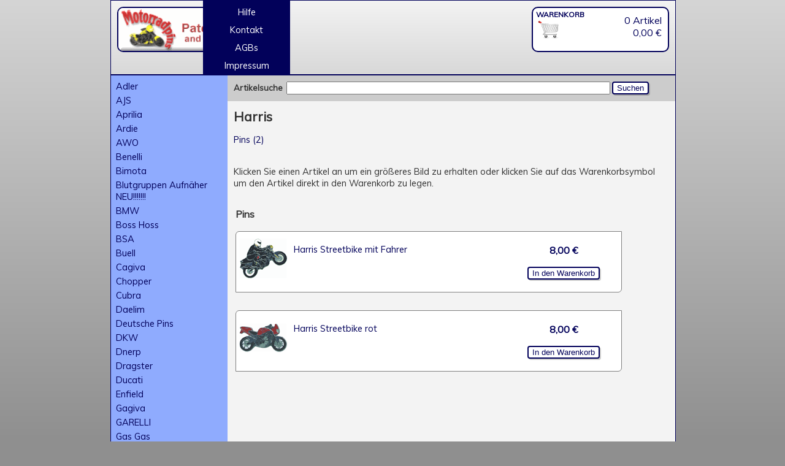

--- FILE ---
content_type: text/html; charset=utf-8
request_url: http://biker-pins.de/Warengruppe.aspx?ID=d1a3cfff-120a-4dea-beb6-70b031aacbe4
body_size: 5572
content:


<!DOCTYPE html>

<html xmlns="http://www.w3.org/1999/xhtml">
<head><meta http-equiv="Content-Type" content="text/html; charset=utf-8" /><meta name="Description" content="Motorrad-Pins liefert Pins, Aufnäher, Hosenträger, Schmuck für alle Biker" /><meta name="Keywords" content="Motorrad, Pins, Aufnäher, Bikes, Hosenträger, Suzuki, Honda, Yamaha, Jumbo Pins, Sprüche" /><meta name="Publisher" content="Motorrad-Pins Collection" /><meta name="Robots" content="INDEX,FOLLOW" /><meta name="PageTopic" content="Motorrad, Freizeit" /><meta name="Author" content="Marco Prudon" /><title>
	Motorradpins.de | Pins and More für Biker - Harris
</title><link rel="stylesheet" href="Style/Style.css" type="text/css" /><link href="http://fonts.googleapis.com/css?family=Muli" rel="stylesheet" type="text/css" />
</head>
<body>
    <form name="aspnetForm" method="post" action="./Warengruppe.aspx?ID=d1a3cfff-120a-4dea-beb6-70b031aacbe4" id="aspnetForm">
<div>
<input type="hidden" name="__VIEWSTATE" id="__VIEWSTATE" value="/[base64]" />
</div>

<div>

	<input type="hidden" name="__VIEWSTATEGENERATOR" id="__VIEWSTATEGENERATOR" value="45EC60DC" />
	<input type="hidden" name="__EVENTVALIDATION" id="__EVENTVALIDATION" value="/wEdAAPGSPHkB/bOv90m6QaqSuIe2pdz4xKtXT7/WJ2GLXE97Gl3lxW1NIBfLS8CNwSgjUUerF0YBWebKpcGZYg8U94ny6Kk6SGJ5380J4N1rrQA1A==" />
</div>
        <div id="hintergrundDiv">
            <div id="seiteDiv">
                <div id="headerDiv">
                    <a href="Default.aspx">
                        <img id="logoImage" src="Bilder/logo.png" alt="Motorradpins.de Shop Logo" /></a>
                    <a href="Warenkorb.aspx">
                        <div id="warenkorbVorschauDiv">
                            <span id="ctl00_ueberschriftWarenkorbLabel" class="warenkorbUeberschriftLabel">Warenkorb</span>
                            <div id="warenkorbTextDiv">
                                <span id="ctl00_warengruppeArtikelAnzahlLabel">0 Artikel</span><br />
                                <span id="ctl00_warengruppeSummeLabel">0,00 €</span><br />
                            </div>
                        </div>
                    </a>
                    <div id="navigationDiv">
                        <a href="Default.aspx">
                            <div>Startseite</div>
                        </a>
                        <a href="Hilfe.aspx">
                            <div>Hilfe</div>
                        </a>
                        <a href="Kontakt.aspx">
                            <div>Kontakt</div>
                        </a>
                        <a href="Agbs.aspx">
                            <div>AGBs</div>
                        </a>
                        <a href="Impressum.aspx">
                            <div>Impressum</div>
                        </a>
                    </div>

                </div>
                <div id="menueDiv">
                    <table id="ctl00_menueTable" border="0">
	<tr>
		<td><a href="Warengruppe.aspx?ID=50c436ca-9d7d-4ba5-ab9f-ff8da225f013"><div>Adler</div></a></td>
	</tr><tr>
		<td><a href="Warengruppe.aspx?ID=9a10001c-ed99-44e9-b954-43a979150ff4"><div>AJS</div></a></td>
	</tr><tr>
		<td><a href="Warengruppe.aspx?ID=a61f298d-a3a5-458d-bc7c-0d739942ece5"><div>Aprilia</div></a></td>
	</tr><tr>
		<td><a href="Warengruppe.aspx?ID=06fd1bce-f3ae-4718-bf51-65d4118632cd"><div>Ardie</div></a></td>
	</tr><tr>
		<td><a href="Warengruppe.aspx?ID=584a892d-6f3e-4695-b486-16ef0f4513c5"><div>AWO</div></a></td>
	</tr><tr>
		<td><a href="Warengruppe.aspx?ID=02f14b58-ed53-46f3-9619-a5123c53f7e2"><div>Benelli</div></a></td>
	</tr><tr>
		<td><a href="Warengruppe.aspx?ID=b2766802-60af-4b0f-b507-6cf5f2e9b44c"><div>Bimota</div></a></td>
	</tr><tr>
		<td><a href="Warengruppe.aspx?ID=955fbde8-b0eb-4d2c-86ac-7fc568b84552"><div>Blutgruppen Aufnäher NEU!!!!!!!</div></a></td>
	</tr><tr>
		<td><a href="Warengruppe.aspx?ID=49c7ac68-558f-46d5-ba18-45afb80143c9"><div>BMW</div></a></td>
	</tr><tr>
		<td><a href="Warengruppe.aspx?ID=01e4893a-74c2-455c-9333-58e504e22c41"><div>Boss Hoss </div></a></td>
	</tr><tr>
		<td><a href="Warengruppe.aspx?ID=81b68e35-2201-4463-a3da-4ca020c2f52c"><div>BSA</div></a></td>
	</tr><tr>
		<td><a href="Warengruppe.aspx?ID=71cb2713-2cad-4d75-8c21-67402cb6624b"><div>Buell</div></a></td>
	</tr><tr>
		<td><a href="Warengruppe.aspx?ID=f5a4bfd4-2617-495b-b0d3-df0e4eac926e"><div>Cagiva</div></a></td>
	</tr><tr>
		<td><a href="Warengruppe.aspx?ID=94f497ac-3540-4db2-becc-7a4256929870"><div>Chopper</div></a></td>
	</tr><tr>
		<td><a href="Warengruppe.aspx?ID=4b6a56a1-0a38-4271-ba7d-fe9237f56f67"><div>Cubra</div></a></td>
	</tr><tr>
		<td><a href="Warengruppe.aspx?ID=c1bf509b-3b30-4068-90e3-90205091da81"><div>Daelim</div></a></td>
	</tr><tr>
		<td><a href="Warengruppe.aspx?ID=35f9c795-026d-4b3e-9776-b93fbc48aec2"><div>Deutsche Pins </div></a></td>
	</tr><tr>
		<td><a href="Warengruppe.aspx?ID=567f338b-cd50-4abd-bf01-50e463dc37a5"><div>DKW</div></a></td>
	</tr><tr>
		<td><a href="Warengruppe.aspx?ID=a95a4c77-9e4e-44a7-a0e1-67084f697ffe"><div>Dnerp</div></a></td>
	</tr><tr>
		<td><a href="Warengruppe.aspx?ID=7015eac2-7ca0-4669-9dc0-48c241066d43"><div>Dragster</div></a></td>
	</tr><tr>
		<td><a href="Warengruppe.aspx?ID=6ee22f86-ca96-412a-9297-f82e74ee88f3"><div>Ducati</div></a></td>
	</tr><tr>
		<td><a href="Warengruppe.aspx?ID=66ecd5ec-fc87-454f-855f-f95692d1e643"><div>Enfield</div></a></td>
	</tr><tr>
		<td><a href="Warengruppe.aspx?ID=7fb1aa03-8cb9-4588-8579-cbf955c6ffa3"><div>Gagiva</div></a></td>
	</tr><tr>
		<td><a href="Warengruppe.aspx?ID=09617a1c-8d4c-4e2d-8fa7-dc362b192952"><div>GARELLI</div></a></td>
	</tr><tr>
		<td><a href="Warengruppe.aspx?ID=f5059e9f-333a-4d91-ab5c-df3779e5327d"><div>Gas Gas</div></a></td>
	</tr><tr>
		<td><a href="Warengruppe.aspx?ID=fb681cde-ca17-4497-9e5c-8221cc362d60"><div>Gespanne</div></a></td>
	</tr><tr>
		<td><a href="Warengruppe.aspx?ID=ee0b5a1d-9500-425b-9c41-c197087e6f66"><div>Gilera</div></a></td>
	</tr><tr>
		<td><a href="Warengruppe.aspx?ID=35f423e3-d36b-45fc-8e5b-fa177fb13707"><div>Große Aufnäher</div></a></td>
	</tr><tr>
		<td><a href="Warengruppe.aspx?ID=7203a5eb-2c81-4dde-b422-ac119d7f4f16"><div>Harley</div></a></td>
	</tr><tr>
		<td><a href="Warengruppe.aspx?ID=d1a3cfff-120a-4dea-beb6-70b031aacbe4"><div>Harris</div></a></td>
	</tr><tr>
		<td><a href="Warengruppe.aspx?ID=dc686173-e703-4ec6-9648-8c05a57728b8"><div>Heinkel</div></a></td>
	</tr><tr>
		<td><a href="Warengruppe.aspx?ID=dccb9e56-eaa3-4e77-aed7-cc5b9d90f72a"><div>Hercules</div></a></td>
	</tr><tr>
		<td><a href="Warengruppe.aspx?ID=fe6fad8b-efc6-42ab-a3fb-91d83efc7ffa"><div>Honda</div></a></td>
	</tr><tr>
		<td><a href="Warengruppe.aspx?ID=8d312d25-852c-418d-b1f7-d9880daa74b6"><div>Horex</div></a></td>
	</tr><tr>
		<td><a href="Warengruppe.aspx?ID=0707fc46-eddd-4e0b-929b-f9cc758e7171"><div>Husaberg</div></a></td>
	</tr><tr>
		<td><a href="Warengruppe.aspx?ID=95bc99b2-2282-4e8c-81c2-13deb6f0f572"><div>Husqvarna</div></a></td>
	</tr><tr>
		<td><a href="Warengruppe.aspx?ID=25344efe-47d0-4e47-8d38-3f419df4ec9f"><div>Indian</div></a></td>
	</tr><tr>
		<td><a href="Warengruppe.aspx?ID=fddee299-5504-4a05-848a-b181142f8cbb"><div>Italjet</div></a></td>
	</tr><tr>
		<td><a href="Warengruppe.aspx?ID=6338aa7c-ff7e-44c8-8636-6e5b3c037f48"><div>Jawa</div></a></td>
	</tr><tr>
		<td><a href="Warengruppe.aspx?ID=cc516f04-6454-4893-823f-a21a03e3f7e8"><div>Kart</div></a></td>
	</tr><tr>
		<td><a href="Warengruppe.aspx?ID=4d7026d7-b045-41ac-8ae5-a3d50e0b6a42"><div>Kawasaki</div></a></td>
	</tr><tr>
		<td><a href="Warengruppe.aspx?ID=3dd8c67c-1414-4871-9784-13a4a574efc5"><div>Kleine Aufnäher</div></a></td>
	</tr><tr>
		<td><a href="Warengruppe.aspx?ID=2d44975f-1e39-4960-977c-e486f53b2017"><div>Kreidler</div></a></td>
	</tr><tr>
		<td><a href="Warengruppe.aspx?ID=8d6d637a-6ed4-4f92-ad78-6cb4adf855cc"><div>KTM</div></a></td>
	</tr><tr>
		<td><a href="Warengruppe.aspx?ID=a2eb73bf-edf5-476f-b110-d345579a694b"><div>Kymco</div></a></td>
	</tr><tr>
		<td><a href="Warengruppe.aspx?ID=60f3c1c0-9b8f-464c-b6cd-7172cd7cc021"><div>Laverda</div></a></td>
	</tr><tr>
		<td><a href="Warengruppe.aspx?ID=7ac95f6c-dcba-4cac-a580-79ff0721a92b"><div>Maico</div></a></td>
	</tr><tr>
		<td><a href="Warengruppe.aspx?ID=9090b23c-8841-4349-868f-848ce443d00e"><div>MBK</div></a></td>
	</tr><tr>
		<td><a href="Warengruppe.aspx?ID=b43f07a3-0e9f-46c0-b8c7-472bca426051"><div>Moto Guzzi</div></a></td>
	</tr><tr>
		<td><a href="Warengruppe.aspx?ID=e53ef242-b3c0-4a5a-a487-8796aae10275"><div>Moto Morini</div></a></td>
	</tr><tr>
		<td><a href="Warengruppe.aspx?ID=965958c7-9639-4e23-a371-14a8f5942743"><div>Münch</div></a></td>
	</tr><tr>
		<td><a href="Warengruppe.aspx?ID=7cb9cbab-7b43-4d0c-a8e2-cbbf1f21f5c8"><div>MuZ</div></a></td>
	</tr><tr>
		<td><a href="Warengruppe.aspx?ID=e870ff19-1c9c-4a36-b327-8de6d0a9d794"><div>MV Augusta</div></a></td>
	</tr><tr>
		<td><a href="Warengruppe.aspx?ID=8b417843-81b8-4350-b397-fcae95316d54"><div>MZ</div></a></td>
	</tr><tr>
		<td><a href="Warengruppe.aspx?ID=d333ba47-e819-4ae5-b7e3-c7694b48bd92"><div>Nimbus</div></a></td>
	</tr><tr>
		<td><a href="Warengruppe.aspx?ID=35168de2-af4b-4036-a620-26022e5fb0ef"><div>Norton</div></a></td>
	</tr><tr>
		<td><a href="Warengruppe.aspx?ID=340fb212-5a9b-4b23-ab1a-f83427635ddd"><div>NSU</div></a></td>
	</tr><tr>
		<td><a href="Warengruppe.aspx?ID=512c0eaa-7cd9-49b9-b9f0-35ac1c51ea2f"><div>Peugeot</div></a></td>
	</tr><tr>
		<td><a href="Warengruppe.aspx?ID=d405e0a6-bf35-4174-b5e2-2b02147bfa5a"><div>Piaggio</div></a></td>
	</tr><tr>
		<td><a href="Warengruppe.aspx?ID=3173e6be-7d31-434b-9b8a-a8b119222c3a"><div>Quad</div></a></td>
	</tr><tr>
		<td><a href="Warengruppe.aspx?ID=25058e99-77d3-4471-9902-79fa9d6b5d71"><div>Sachs</div></a></td>
	</tr><tr>
		<td><a href="Warengruppe.aspx?ID=84e759f2-0626-421c-9112-cae437133a43"><div>Simson</div></a></td>
	</tr><tr>
		<td><a href="Warengruppe.aspx?ID=e5f3769d-2f5c-429c-bb34-7e74489a4977"><div>Sonstiges</div></a></td>
	</tr><tr>
		<td><a href="Warengruppe.aspx?ID=5c9f6441-c3e0-429f-a345-5d261cb7913c"><div>Sprüche Aufnäher</div></a></td>
	</tr><tr>
		<td><a href="Warengruppe.aspx?ID=2331859d-8419-453d-b320-330f7d9a2371"><div>Streetfighter</div></a></td>
	</tr><tr>
		<td><a href="Warengruppe.aspx?ID=9eb1cfac-6894-4ab5-ba3a-676e913e6166"><div>Suzuki</div></a></td>
	</tr><tr>
		<td><a href="Warengruppe.aspx?ID=729aaab5-37b0-4053-bada-aa48ba7b6152"><div>SYM</div></a></td>
	</tr><tr>
		<td><a href="Warengruppe.aspx?ID=5289c661-303a-47b0-ac21-fa10b731e109"><div>Tornax</div></a></td>
	</tr><tr>
		<td><a href="Warengruppe.aspx?ID=563771b8-a1f7-453f-bfe3-d3d2918b5c57"><div>Trike</div></a></td>
	</tr><tr>
		<td><a href="Warengruppe.aspx?ID=b86bf852-e019-49f7-abd9-254175c5119d"><div>Triumph</div></a></td>
	</tr><tr>
		<td><a href="Warengruppe.aspx?ID=538db7bc-8e97-4f9a-b107-4d00b874ab3d"><div>Ural</div></a></td>
	</tr><tr>
		<td><a href="Warengruppe.aspx?ID=f4d43a25-3db9-4786-b923-bbb7b956ef96"><div>USA Aufnäher Police,Air Force,Navy,Marine,Army,Pilot</div></a></td>
	</tr><tr>
		<td><a href="Warengruppe.aspx?ID=ad2c7282-71a9-4238-9b26-09e1b2f7ea21"><div>Velocette</div></a></td>
	</tr><tr>
		<td><a href="Warengruppe.aspx?ID=feb55398-653e-4b8b-ba35-5fe3d52b5361"><div>Vespa</div></a></td>
	</tr><tr>
		<td><a href="Warengruppe.aspx?ID=5939844a-a37c-47d9-b0b4-a0ec49fba8fc"><div>Victory</div></a></td>
	</tr><tr>
		<td><a href="Warengruppe.aspx?ID=ac1c1ce2-793c-4c66-94e3-7b059d43845b"><div>Yamaha</div></a></td>
	</tr><tr>
		<td><a href="Warengruppe.aspx?ID=f491d116-d68c-47a0-8ab5-6dcd41e801c2"><div>Zündapp</div></a></td>
	</tr>
</table>
                </div>
                <div id="inhaltDiv">
                    <div id="sucheDiv">
                        <span id="ctl00_ueberschriftArtikelSucheLabel">Artikelsuche</span>&nbsp;
                        <input name="ctl00$sucheTextBox" type="text" id="ctl00_sucheTextBox" style="width:520px;" />&nbsp;<input type="submit" name="ctl00$sucheButton" value="Suchen" id="ctl00_sucheButton" class="ButtonStyle" />
                    </div>

                    
    <h1>
        <span id="ctl00_ContentPlaceHolder1_titelLabel">Harris</span>
    </h1>
    <span id="ctl00_ContentPlaceHolder1_artikelArtLinkLabel"><a href="#artikelart_a7d5acc5-46cb-44e8-9095-2de5d58a1c5e">Pins (2)</a><br />
</span>
    <br />
    <p>Klicken Sie einen Artikel an um ein größeres Bild zu erhalten oder klicken Sie auf das Warenkorbsymbol um den Artikel direkt in den Warenkorb zu legen.</p>
    <table id="ctl00_ContentPlaceHolder1_artikelTable" border="0" style="width:100%;">
	<tr>
		<td><h2 id="artikelart_a7d5acc5-46cb-44e8-9095-2de5d58a1c5e">Pins</h2></td>
	</tr><tr>
		<td><a href="Artikel.aspx?ID=2ac738fb-01fe-4400-b65b-43027681e656"><div class="artikelListenElementDiv" id="2ac738fb-01fe-4400-b65b-43027681e656" name="2ac738fb-01fe-4400-b65b-43027681e656"><div class="artikelListenElementBildDiv"><img src="ArtikelBild.aspx?ArtikelID=2ac738fb-01fe-4400-b65b-43027681e656&ArtikelArt=Vorschau" /></div><div class="artikelListenElementBezeichnungDiv"><p>Harris Streetbike mit Fahrer</p></div><div class="artikelListenElementPreisDiv"><p>8,00 €</p><a href="Artikel.aspx?ID=2ac738fb-01fe-4400-b65b-43027681e656&DirektInWarenkorb=1"><input type="button" onclick="window.location='Artikel.aspx?ID=2ac738fb-01fe-4400-b65b-43027681e656&DirektInWarenkorb=1'" value="In den Warenkorb" class="ButtonStyle" /></a></div></div></a></td>
	</tr><tr>
		<td><a href="Artikel.aspx?ID=a8e656e5-bfd7-4fc3-adaa-2c8000cbe4c5"><div class="artikelListenElementDiv" id="a8e656e5-bfd7-4fc3-adaa-2c8000cbe4c5" name="a8e656e5-bfd7-4fc3-adaa-2c8000cbe4c5"><div class="artikelListenElementBildDiv"><img src="ArtikelBild.aspx?ArtikelID=a8e656e5-bfd7-4fc3-adaa-2c8000cbe4c5&ArtikelArt=Vorschau" /></div><div class="artikelListenElementBezeichnungDiv"><p>Harris Streetbike rot</p></div><div class="artikelListenElementPreisDiv"><p>8,00 €</p><a href="Artikel.aspx?ID=a8e656e5-bfd7-4fc3-adaa-2c8000cbe4c5&DirektInWarenkorb=1"><input type="button" onclick="window.location='Artikel.aspx?ID=a8e656e5-bfd7-4fc3-adaa-2c8000cbe4c5&DirektInWarenkorb=1'" value="In den Warenkorb" class="ButtonStyle" /></a></div></div></a></td>
	</tr><tr>
		<td>&nbsp;</td>
	</tr>
</table>

                </div>
            </div>
        </div>
    </form>
</body>
</html>


--- FILE ---
content_type: text/css
request_url: http://biker-pins.de/Style/Style.css
body_size: 2492
content:
body {
    font-family: 'Muli', sans-serif;
    font-size: 11pt;
    margin: 0px;
    padding: 0px;
    background-color: #8f8f8f;
    color: #333333;
}

h1 {
    font-size: 16pt;
    font-weight: bolder;
}

h2 {
    font-size: 12pt;
    font-weight: bold;
}

h3 {
    font-size: 11pt;
    font-weight: bold;
}

a {
    color: #02015a;
    text-decoration: none;
}

    a:hover {
        color: #0200c7;
        text-decoration: none;
    }

    a:active {
        color: #0200c7;
        text-decoration: none;
    }

#menueDiv {
    background-color: rgba(133, 164, 255, 0.91);
    color: #ffffff;
    position: relative;
    width: 180px;
    float: left;
    padding: 5px;
    z-index: 9;
}

#menueTable {
    width: 100%;
}

    #menueTable a {
        color: #02015a;
        text-decoration: none;
    }

        #menueTable a:hover {
            color: #0200c7;
            text-decoration: none;
        }

        #menueTable a:active {
            color: #0200c7;
            text-decoration: none;
        }

    #menueTable div {
        border: 1px solid transparent;
        padding: 2px 5px;
    }

        #menueTable div:hover {
            background-color: #ffffff;
            border: 1px solid #0200c7;
        }

#navigationDiv {
    position: absolute;
    bottom: 0px;
    background-color: #02015a;
    text-align: center;
    left: 50%;
    margin-left: -310px;
    padding: 0px 10px;
    border-radius: 8px 8px 0px 0px;
}

    #navigationDiv a {
        color: #ffffff;
        text-decoration: none;
    }

        #navigationDiv a:hover {
            color: #0200c7;
            text-decoration: none;
        }

        #navigationDiv a:active {
            color: #0200c7;
            text-decoration: none;
        }

    #navigationDiv div {
        width: 120px;
        margin: 4px 0px;
        float: left;
        border: 1px solid transparent;
    }

        #navigationDiv div:hover {
            background-color: #ffffff;
            border: 1px solid #0200c7;
        }

#sucheDiv {
    position: absolute;
    left: 190px;
    right: 0px;
    top: 0px;
    height: 22px;
    padding: 10px;
    font-size: 10pt;
    background-color: #cccccc;
    font-weight: bold;
}

.SuchergebnisPanel {
    position: absolute;
    left: 190px;
    right: 0px;
    top: 34px;
    bottom: 0px;
    font-size: 10pt;
    background-color: #cccccc;
    border: 1px solid #02015a;
}

.SuchergebnisPanelInhaltDiv {
    padding: 5px;
    overflow: auto;
    /*z-index: 101;*/
}

.SuchergebnisPanelKopfzeileDiv {
    padding: 10px;
    text-align: right;
}

#hintergrundDiv {
    position: absolute;
    width: 100%;
    height: 100%;
    min-width: 920px;
    background: #8f8f8f; /* Old browsers */
    background: -moz-linear-gradient(top, #d5d5d5 0%, #8f8f8f 100%); /* FF3.6+ */
    background: -webkit-gradient(linear, left top, left bottom, color-stop(0%,#d5d5d5), color-stop(100%,#8f8f8f)); /* Chrome,Safari4+ */
    background: -webkit-linear-gradient(top, #d5d5d5 0%,#8f8f8f 100%); /* Chrome10+,Safari5.1+ */
    background: -o-linear-gradient(top, #d5d5d5 0%,#8f8f8f 100%); /* Opera 11.10+ */
    background: -ms-linear-gradient(top, #d5d5d5 0%,#8f8f8f 100%); /* IE10+ */
    background: linear-gradient(to bottom, #d5d5d5 0%,#8f8f8f 100%); /* W3C */
    filter: progid:DXImageTransform.Microsoft.gradient( startColorstr='#d5d5d5', endColorstr='#8f8f8f',GradientType=0 ); /* IE6-9 */
}

#seiteDiv {
    position: absolute;
    left: 50%;
    margin-left: -460px;
    width: 920px;
    background-color: #f3f3f3;
    min-height: 100%;
    border: 1px solid #02015a;
}

#headerDiv {
    color: #000000;
    position: relative;
    width: 100%;
    height: 120px;
    border-bottom: 2px solid #02015a;
    background: #d8d8d8; /* Old browsers */
    background: -moz-linear-gradient(top, #f3f3f3 0%, #d8d8d8 100%); /* FF3.6+ */
    background: -webkit-gradient(linear, left top, left bottom, color-stop(0%,#f3f3f3), color-stop(100%,#d8d8d8)); /* Chrome,Safari4+ */
    background: -webkit-linear-gradient(top, #f3f3f3 0%,#d8d8d8 100%); /* Chrome10+,Safari5.1+ */
    background: -o-linear-gradient(top, #f3f3f3 0%,#d8d8d8 100%); /* Opera 11.10+ */
    background: -ms-linear-gradient(top, #f3f3f3 0%,#d8d8d8 100%); /* IE10+ */
    background: linear-gradient(to bottom, #f3f3f3 0%,#d8d8d8 100%); /* W3C */
    filter: progid:DXImageTransform.Microsoft.gradient( startColorstr='#f3f3f3', endColorstr='#d8d8d8',GradientType=0 ); /* IE6-9 */
}

#logoImage {
    position: absolute;
    left: 10px;
    top: 10px;
    height: 70px;
    width: 190px;
    border: 2px solid #02015a;
    border-radius: 10px;
}

    #logoImage:hover {
        border: 2px solid #02015a;
        background-color: #ffffff;
        box-shadow: rgba(0,0,0,0.2) 3px 3px;
    }

#warenkorbVorschauDiv {
    position: absolute;
    right: 10px;
    top: 10px;
    height: 70px;
    width: 220px;
    border: 2px solid #02015a;
    border-radius: 10px;
    background-color: white;
    background-image: url('/Bilder/korb.png');
    background-repeat: no-repeat;
    background-position: 8px center;
}

    #warenkorbVorschauDiv:hover {
        border: 2px solid #02015a;
        background-image: url('/Bilder/korb2.png');
        box-shadow: rgba(0,0,0,0.2) 3px 3px;
    }

#warenkorbTextDiv {
    position: absolute;
    width: 200px;
    right: 10px;
    top: 10px;
    bottom: 10px;
    text-align: right;
    font-size: 12pt;
}

#inhaltDiv {
    /*color: #111111;*/
    position: relative;
    clear: right;
    z-index: 1;
    padding-top: 40px;
    padding-left: 200px;
    padding-right: 10px;
    padding-bottom: 10px;
}

.ButtonStyle {
    border: 2px solid #02015a;
    border-radius: 4px;
    background-color: #ffffff;
    color: #02015a;
    cursor: pointer;
    box-shadow: rgba(0,0,0,0.2) 2px 2px;
}

    .ButtonStyle:hover {
        color: #ffffff;
        background-color: #02015a;
    }

    .ButtonStyle:disabled {
        background-color: #ffffff;
        color: #b9b8ff;
        border-color: #b9b8ff;
    }

.artikelBild {
    max-width: 200px;
    max-height: 200px;
    vertical-align: middle;
}

.artikelBildDiv {
    float: left;
    border: 1px solid gray;
    width: 200px;
    height: 200px;
    text-align: center;
    line-height: 200px;
    background-color: #ffffff;
}

.artikellBestellDiv {
    clear: right;
    padding-left: 220px;
    padding-right: 10px;
    height: 200px;
}

.artikelPreisDiv {
    font-size: 28pt;
    text-align: right;
}

.artikelMwStDiv {
    font-size: 11pt;
    text-align: right;
}

.artikelImWarenkorbDiv {
    height: 20pt;
}

.artikelInWarenkorbLegenDiv {
}

.warenkorbUeberschriftLabel {
    font-weight: bold;
    font-size: 9pt;
    text-transform: uppercase;
    padding-left: 5px;
}

.artikelListenElementDiv {
    vertical-align: middle;
    border: 1px solid #808080;
    border-radius: 6px 0px;
    width: 620px;
    height: 90px;
    background-color: #ffffff;
    padding: 4px;
}

    .artikelListenElementDiv:hover {
        border: 1px solid #02015a;
        box-shadow: rgba(0,0,0,0.2) 3px 3px;
    }

.artikelListenElementBildDiv {
    float: left;
    width: 90px;
    line-height: 90px;
}

.artikelListenElementBezeichnungDiv {
    float: left;
    width: 380px;
    height: 90px;
    display: table-cell;
    vertical-align: middle;
}

.artikelListenElementBezeichnungDiv span {
   
}


.artikelListenElementPreisDiv {
    float: left;
    clear: right;
    width: 120px;
    text-align: center;
    /*line-height: 90px;*/
    font-weight: bold;
    font-size: 12pt;
    height: 90px;
    vertical-align: middle;
    display: table-cell;
}

.warenkorbKopfzeileZeile {
    background-color: #02015a;
}

.warenkorbKopfzeileZelle {
    color: #ffffff;
}

.warenkorbZeileNormal {
    background-color: #ffffff;
}

.warenkorbZeileAlternativ {
    background-color: rgba(133, 164, 255, 0.91);
}

.warenkorbZelleTextNormal {
    text-align: left;
    border: 1px solid #02015a;
}

.warenkorbZelleZahlNormal {
    text-align: right;
    border: 1px solid #02015a;
}

.warenkorbZelleTextAlternativ {
    text-align: left;
    border: 1px solid #02015a;
}

.warenkorbZelleZahlAlternativ {
    text-align: right;
    border: 1px solid #02015a;
}


.warenkorbSummeZeile {
}

.warenkorbSummeZelle {
    text-align: right;
    font-weight: bold;
    background-color: #ffffff;
    border-top: 2px solid #000000;
    border-left: 1px solid #02015a;
    border-right: 1px solid #02015a;
    border-bottom: 1px solid #02015a;
}

.positionBearbeitenDiv {
    border: 1px solid gray;
    position: absolute;
    left: 300px;
    top: 120px;
    /*height: 200px;*/
    width: 520px;
    background-color: #ffffff;
    z-index: 9999;
    box-shadow: rgba(0,0,0,0.4) 6px 6px;
}

.positionBearbeitenInhaltDiv {
    border: 1px solid gray;
    background-color: #ffffff;
    padding: 5px;
    /*z-index: 101;*/
}

.positionBearbeitenKopfzeileDiv {
    text-align: right;
    background-color: #02015a;
}

.ungueltigText {
    color: #800000;
    font-weight: bold;
    font-size: 11pt;
}
